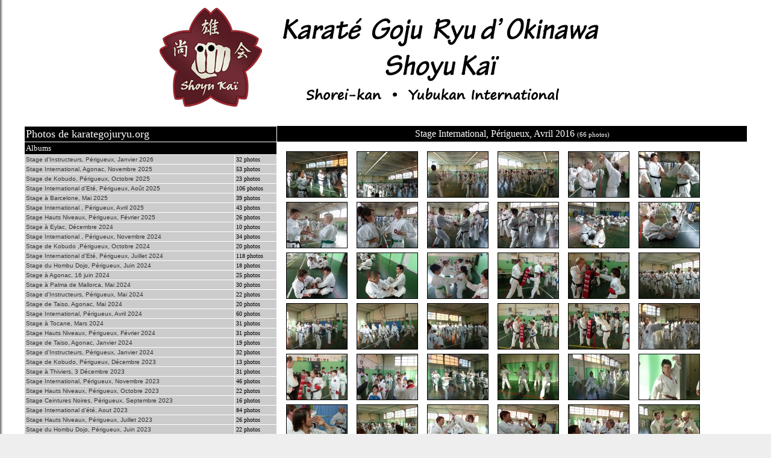

--- FILE ---
content_type: text/html; charset=UTF-8
request_url: https://karategojuryu.org/albums/index.php?album=334
body_size: 4171
content:
<link href="https://karategojuryu.org/lightbox/css/lightbox.css" rel="stylesheet" type="text/css" media="screen" /> <!--****** LIGNHTBOX ******-->
<script language="javascript" type="text/javascript" src="https://karategojuryu.org/lightbox/js/jquery-1.11.0.min.js"></script> <!--****** LIGNHTBOX ******-->
<script language="javascript" type="text/javascript" src="https://karategojuryu.org/lightbox/js/lightbox.js"></script> <!--****** LIGNHTBOX ******-->
<!DOCTYPE HTML PUBLIC "-//W3C//DTD HTML 4.01 Transitional//EN">
<html>
<head>
<title>Albums photos karategojuryu.org</title>
<meta http-equiv="Content-Type" content="text/html; charset=utf-8">
<META HTTP-EQUIV="Expires" CONTENT="Fri, Jan 01 1900 00:00:00 GMT">
<META HTTP-EQUIV="Pragma" CONTENT="no-cache">
<META HTTP-EQUIV="Cache-Control" CONTENT="no-cache">
<style type="text/css">
<!--
a.lien1:link {  font-family: Verdana, Arial; color: #333333; text-decoration: none}
a.lien1:visited {  font-family: verdana, Arial; color: #333333; text-decoration: none}
a.lien1:hover {  font-family: Verdana, Arial; color: #FFFFFF; text-decoration: none}

a.lien2:link {  font-family: Verdana, Arial; color: #CCCCCC; text-decoration: none}
a.lien2:visited {  font-family: verdana, Arial; color: #CCCCCC; text-decoration: none}
a.lien2:hover {  font-family: Verdana, Arial; color: #FFFFFF; text-decoration: none}
-->
</style>
</head>

<body background="../fonddroit.gif" bgcolor="#EEEEEE" text="black">
<h1 align="center"><font face="Arial, Helvetica, sans-serif"><a href="https://karategojuryu.org" target="_parent"><img src="../bandeau-shoyu-kai.png" width="750" height="180"></a></font></h1>
<table border="0" cellspacing="0" cellpadding="0" width="95%" align="center">
<tr>
<td align="left" valign="top" width="35%">
<table border="0" cellspacing="1" cellpadding="2" width="100%">
<tr>
<td bgcolor="#OOOOOO" colspan="2"><font face="verdana" size="4" color="white">Photos de karategojuryu.org</font>
   </td>
   </tr>
   <tr>

   <td bgcolor="#OOOOOO" colspan="2"><font face="verdana" size="2" color="white">Albums</font>
   </td>
   </tr>
   <tr><td bgcolor="#CCCCCC"><font size="1"><a href="index.php?album=484" class="lien1">Stage d'Instructeurs, Périgueux, Janvier 2026</a></font></td><td bgcolor="#CCCCCC"><font face=" verdana" color="black" size="1">32 photos</font></td></tr><tr><td bgcolor="#CCCCCC"><font size="1"><a href="index.php?album=483" class="lien1">Stage International, Agonac, Novembre 2025</a></font></td><td bgcolor="#CCCCCC"><font face=" verdana" color="black" size="1">53 photos</font></td></tr><tr><td bgcolor="#CCCCCC"><font size="1"><a href="index.php?album=482" class="lien1">Stage de Kobudo, Périgueux, Octobre 2025  </a></font></td><td bgcolor="#CCCCCC"><font face=" verdana" color="black" size="1">23 photos</font></td></tr><tr><td bgcolor="#CCCCCC"><font size="1"><a href="index.php?album=481" class="lien1">Stage International d'Eté, Périgueux, Août 2025</a></font></td><td bgcolor="#CCCCCC"><font face=" verdana" color="black" size="1">106 photos</font></td></tr><tr><td bgcolor="#CCCCCC"><font size="1"><a href="index.php?album=480" class="lien1">Stage à Barcelone, Mai 2025</a></font></td><td bgcolor="#CCCCCC"><font face=" verdana" color="black" size="1">39 photos</font></td></tr><tr><td bgcolor="#CCCCCC"><font size="1"><a href="index.php?album=479" class="lien1">Stage International , Périgueux, Avril 2025</a></font></td><td bgcolor="#CCCCCC"><font face=" verdana" color="black" size="1">43 photos</font></td></tr><tr><td bgcolor="#CCCCCC"><font size="1"><a href="index.php?album=478" class="lien1">Stage Hauts Niveaux, Périgueux, Février 2025</a></font></td><td bgcolor="#CCCCCC"><font face=" verdana" color="black" size="1">26 photos</font></td></tr><tr><td bgcolor="#CCCCCC"><font size="1"><a href="index.php?album=477" class="lien1">Stage à Eylac, Décembre 2024</a></font></td><td bgcolor="#CCCCCC"><font face=" verdana" color="black" size="1">10 photos</font></td></tr><tr><td bgcolor="#CCCCCC"><font size="1"><a href="index.php?album=476" class="lien1">Stage International , Périgueux, Novembre 2024</a></font></td><td bgcolor="#CCCCCC"><font face=" verdana" color="black" size="1">34 photos</font></td></tr><tr><td bgcolor="#CCCCCC"><font size="1"><a href="index.php?album=475" class="lien1">Stage de Kobudo ,Périgueux, Octobre 2024</a></font></td><td bgcolor="#CCCCCC"><font face=" verdana" color="black" size="1">20 photos</font></td></tr><tr><td bgcolor="#CCCCCC"><font size="1"><a href="index.php?album=474" class="lien1">Stage International d'Eté, Périgueux, Juillet 2024</a></font></td><td bgcolor="#CCCCCC"><font face=" verdana" color="black" size="1">118 photos</font></td></tr><tr><td bgcolor="#CCCCCC"><font size="1"><a href="index.php?album=473" class="lien1">Stage du Hombu Dojo, Périgueux, Juin 2024</a></font></td><td bgcolor="#CCCCCC"><font face=" verdana" color="black" size="1">18 photos</font></td></tr><tr><td bgcolor="#CCCCCC"><font size="1"><a href="index.php?album=472" class="lien1">Stage à Agonac, 16 juin 2024</a></font></td><td bgcolor="#CCCCCC"><font face=" verdana" color="black" size="1">25 photos</font></td></tr><tr><td bgcolor="#CCCCCC"><font size="1"><a href="index.php?album=471" class="lien1">Stage à Palma de Mallorca, Mai 2024</a></font></td><td bgcolor="#CCCCCC"><font face=" verdana" color="black" size="1">30 photos</font></td></tr><tr><td bgcolor="#CCCCCC"><font size="1"><a href="index.php?album=470" class="lien1">Stage d'Instructeurs, Périgueux, Mai 2024</a></font></td><td bgcolor="#CCCCCC"><font face=" verdana" color="black" size="1">22 photos</font></td></tr><tr><td bgcolor="#CCCCCC"><font size="1"><a href="index.php?album=469" class="lien1">Stage de Taiso, Agonac, Mai 2024</a></font></td><td bgcolor="#CCCCCC"><font face=" verdana" color="black" size="1">20 photos</font></td></tr><tr><td bgcolor="#CCCCCC"><font size="1"><a href="index.php?album=468" class="lien1">Stage International, Périgueux, Avril 2024</a></font></td><td bgcolor="#CCCCCC"><font face=" verdana" color="black" size="1">60 photos</font></td></tr><tr><td bgcolor="#CCCCCC"><font size="1"><a href="index.php?album=467" class="lien1">Stage à Tocane, Mars 2024</a></font></td><td bgcolor="#CCCCCC"><font face=" verdana" color="black" size="1">31 photos</font></td></tr><tr><td bgcolor="#CCCCCC"><font size="1"><a href="index.php?album=466" class="lien1">Stage Hauts Niveaux, Périgueux, Février 2024</a></font></td><td bgcolor="#CCCCCC"><font face=" verdana" color="black" size="1">31 photos</font></td></tr><tr><td bgcolor="#CCCCCC"><font size="1"><a href="index.php?album=465" class="lien1">Stage de Taiso, Agonac, Janvier 2024</a></font></td><td bgcolor="#CCCCCC"><font face=" verdana" color="black" size="1">19 photos</font></td></tr><tr><td bgcolor="#CCCCCC"><font size="1"><a href="index.php?album=464" class="lien1">Stage d'Instructeurs, Périgueux, Janvier 2024</a></font></td><td bgcolor="#CCCCCC"><font face=" verdana" color="black" size="1">32 photos</font></td></tr><tr><td bgcolor="#CCCCCC"><font size="1"><a href="index.php?album=463" class="lien1">Stage de Kobudo, Périgueux, Décembre 2023</a></font></td><td bgcolor="#CCCCCC"><font face=" verdana" color="black" size="1">13 photos</font></td></tr><tr><td bgcolor="#CCCCCC"><font size="1"><a href="index.php?album=462" class="lien1">Stage à Thiviers, 3 Décembre 2023</a></font></td><td bgcolor="#CCCCCC"><font face=" verdana" color="black" size="1">31 photos</font></td></tr><tr><td bgcolor="#CCCCCC"><font size="1"><a href="index.php?album=461" class="lien1">Stage International, Périgueux, Novembre 2023</a></font></td><td bgcolor="#CCCCCC"><font face=" verdana" color="black" size="1">46 photos</font></td></tr><tr><td bgcolor="#CCCCCC"><font size="1"><a href="index.php?album=460" class="lien1">Stage Hauts Niveaux, Périgueux, Octobre 2023</a></font></td><td bgcolor="#CCCCCC"><font face=" verdana" color="black" size="1">22 photos</font></td></tr><tr><td bgcolor="#CCCCCC"><font size="1"><a href="index.php?album=459" class="lien1">Stage Ceintures Noires, Périgueux, Septembre 2023</a></font></td><td bgcolor="#CCCCCC"><font face=" verdana" color="black" size="1">16 photos</font></td></tr><tr><td bgcolor="#CCCCCC"><font size="1"><a href="index.php?album=458" class="lien1">Stage International d'été, Aout 2023</a></font></td><td bgcolor="#CCCCCC"><font face=" verdana" color="black" size="1">84 photos</font></td></tr><tr><td bgcolor="#CCCCCC"><font size="1"><a href="index.php?album=457" class="lien1">Stage Hauts Niveaux, Périgueux, Juillet 2023</a></font></td><td bgcolor="#CCCCCC"><font face=" verdana" color="black" size="1">26 photos</font></td></tr><tr><td bgcolor="#CCCCCC"><font size="1"><a href="index.php?album=456" class="lien1">Stage du Hombu Dojo, Périgueux, Juin 2023</a></font></td><td bgcolor="#CCCCCC"><font face=" verdana" color="black" size="1">22 photos</font></td></tr><tr><td bgcolor="#CCCCCC"><font size="1"><a href="index.php?album=455" class="lien1">Stage Instructeurs, Périgueux, Juin 2023</a></font></td><td bgcolor="#CCCCCC"><font face=" verdana" color="black" size="1">19 photos</font></td></tr><tr><td bgcolor="#CCCCCC"><font size="1"><a href="index.php?album=454" class="lien1">Stage de Taiso, Agonac, Juin 2023</a></font></td><td bgcolor="#CCCCCC"><font face=" verdana" color="black" size="1">20 photos</font></td></tr><tr><td bgcolor="#CCCCCC"><font size="1"><a href="index.php?album=453" class="lien1">Stage de Kobudo, Périgueux, 14 Mai 2023</a></font></td><td bgcolor="#CCCCCC"><font face=" verdana" color="black" size="1">21 photos</font></td></tr><tr><td bgcolor="#CCCCCC"><font size="1"><a href="index.php?album=452" class="lien1">Stage International, Périgueux, Avril 2023</a></font></td><td bgcolor="#CCCCCC"><font face=" verdana" color="black" size="1">33 photos</font></td></tr><tr><td bgcolor="#CCCCCC"><font size="1"><a href="index.php?album=451" class="lien1">Stage de Kobudo, Périgueux, Mars 2023</a></font></td><td bgcolor="#CCCCCC"><font face=" verdana" color="black" size="1">12 photos</font></td></tr><tr><td bgcolor="#CCCCCC"><font size="1"><a href="index.php?album=450" class="lien1">Stage à Agonac, Mars 2023</a></font></td><td bgcolor="#CCCCCC"><font face=" verdana" color="black" size="1">28 photos</font></td></tr><tr><td bgcolor="#CCCCCC"><font size="1"><a href="index.php?album=449" class="lien1">Stage de Taiso, Agonac, Février 2023</a></font></td><td bgcolor="#CCCCCC"><font face=" verdana" color="black" size="1">34 photos</font></td></tr><tr><td bgcolor="#CCCCCC"><font size="1"><a href="index.php?album=448" class="lien1">Stage Instructeurs, Périgueux, Février 2023</a></font></td><td bgcolor="#CCCCCC"><font face=" verdana" color="black" size="1">28 photos</font></td></tr><tr><td bgcolor="#CCCCCC"><font size="1"><a href="index.php?album=447" class="lien1">Stage Hauts Niveaux, Périgueux, Janvier 2023</a></font></td><td bgcolor="#CCCCCC"><font face=" verdana" color="black" size="1">29 photos</font></td></tr><tr><td bgcolor="#CCCCCC"><font size="1"><a href="index.php?album=446" class="lien1">Stage International, Périgueux, Novembre 2022</a></font></td><td bgcolor="#CCCCCC"><font face=" verdana" color="black" size="1">32 photos</font></td></tr><tr><td bgcolor="#CCCCCC"><font size="1"><a href="index.php?album=445" class="lien1">Stage de Kobudo, Périgueux, 16 Octobre 2022</a></font></td><td bgcolor="#CCCCCC"><font face=" verdana" color="black" size="1">30 photos</font></td></tr><tr><td bgcolor="#CCCCCC"><font size="1"><a href="index.php?album=444" class="lien1">Stage Ceintures Noires, Périgueux, Septembre 2022</a></font></td><td bgcolor="#CCCCCC"><font face=" verdana" color="black" size="1">38 photos</font></td></tr><tr><td bgcolor="#CCCCCC"><font size="1"><a href="index.php?album=443" class="lien1">Stage International d'été, Aoùt 2022</a></font></td><td bgcolor="#CCCCCC"><font face=" verdana" color="black" size="1">81 photos</font></td></tr><tr><td bgcolor="#CCCCCC"><font size="1"><a href="index.php?album=442" class="lien1">Stage Hauts Niveaux, Périgueux, Juillet 2022</a></font></td><td bgcolor="#CCCCCC"><font face=" verdana" color="black" size="1">24 photos</font></td></tr><tr><td bgcolor="#CCCCCC"><font size="1"><a href="index.php?album=441" class="lien1">Stage du Hombu Dojo, Périgueux, Juin 2022</a></font></td><td bgcolor="#CCCCCC"><font face=" verdana" color="black" size="1">38 photos</font></td></tr><tr><td bgcolor="#CCCCCC"><font size="1"><a href="index.php?album=440" class="lien1">Stage Instructeurs, Périgueux, Juin 2022</a></font></td><td bgcolor="#CCCCCC"><font face=" verdana" color="black" size="1">40 photos</font></td></tr><tr><td bgcolor="#CCCCCC"><font size="1"><a href="index.php?album=439" class="lien1">Stage de Taiso, Agonac, juin 2022</a></font></td><td bgcolor="#CCCCCC"><font face=" verdana" color="black" size="1">25 photos</font></td></tr><tr><td bgcolor="#CCCCCC"><font size="1"><a href="index.php?album=438" class="lien1">Madagascar, Mai 2022</a></font></td><td bgcolor="#CCCCCC"><font face=" verdana" color="black" size="1">5 photos</font></td></tr><tr><td bgcolor="#CCCCCC"><font size="1"><a href="index.php?album=437" class="lien1">Stage à Montpellier, Mai 2022</a></font></td><td bgcolor="#CCCCCC"><font face=" verdana" color="black" size="1">25 photos</font></td></tr><tr><td bgcolor="#CCCCCC"><font size="1"><a href="index.php?album=436" class="lien1">Stage de Kobudo, Périgueux, Avril 2022</a></font></td><td bgcolor="#CCCCCC"><font face=" verdana" color="black" size="1">26 photos</font></td></tr><tr><td bgcolor="#CCCCCC"><font size="1"><a href="index.php?album=435" class="lien1">Stage International, Périgueux, Avril 2022</a></font></td><td bgcolor="#CCCCCC"><font face=" verdana" color="black" size="1">83 photos</font></td></tr><tr><td bgcolor="#CCCCCC"><font size="1"><a href="index.php?album=434" class="lien1">Stage à Tocane, 20 Mars 2022</a></font></td><td bgcolor="#CCCCCC"><font face=" verdana" color="black" size="1">23 photos</font></td></tr><tr><td bgcolor="#CCCCCC"><font size="1"><a href="index.php?album=433" class="lien1">Stage à Agonac, 06 Mars 2022</a></font></td><td bgcolor="#CCCCCC"><font face=" verdana" color="black" size="1">27 photos</font></td></tr><tr><td bgcolor="#CCCCCC"><font size="1"><a href="index.php?album=432" class="lien1">Stage Instructeurs, Périgueux, Février 2022</a></font></td><td bgcolor="#CCCCCC"><font face=" verdana" color="black" size="1">29 photos</font></td></tr><tr><td bgcolor="#CCCCCC"><font size="1"><a href="index.php?album=431" class="lien1">Stage Hauts Niveaux, Périgueux, 09 Janvier 2022</a></font></td><td bgcolor="#CCCCCC"><font face=" verdana" color="black" size="1">25 photos</font></td></tr><tr><td bgcolor="#CCCCCC"><font size="1"><a href="index.php?album=430" class="lien1">Stage à Ribérac, Décembre 2021</a></font></td><td bgcolor="#CCCCCC"><font face=" verdana" color="black" size="1">25 photos</font></td></tr><tr><td bgcolor="#CCCCCC"><font size="1"><a href="index.php?album=429" class="lien1">Stage International, Périgueux, Novembre 2021</a></font></td><td bgcolor="#CCCCCC"><font face=" verdana" color="black" size="1">42 photos</font></td></tr><tr><td bgcolor="#CCCCCC"><font size="1"><a href="index.php?album=428" class="lien1">Stage de Kobudo, Périgueux, Octobre 2021</a></font></td><td bgcolor="#CCCCCC"><font face=" verdana" color="black" size="1">26 photos</font></td></tr><tr><td bgcolor="#CCCCCC"><font size="1"><a href="index.php?album=427" class="lien1">Stage Ceintures Noires, Périgueux, Septembre 2021 </a></font></td><td bgcolor="#CCCCCC"><font face=" verdana" color="black" size="1">25 photos</font></td></tr><tr><td bgcolor="#CCCCCC"><font size="1"><a href="index.php?album=426" class="lien1">Stage International d'été, Aout 2021</a></font></td><td bgcolor="#CCCCCC"><font face=" verdana" color="black" size="1">68 photos</font></td></tr><tr><td bgcolor="#CCCCCC"><font size="1"><a href="index.php?album=425" class="lien1">Stage Hauts Niveaux, Périgueux, 18 Juillet 2021</a></font></td><td bgcolor="#CCCCCC"><font face=" verdana" color="black" size="1">18 photos</font></td></tr><tr><td bgcolor="#CCCCCC"><font size="1"><a href="index.php?album=424" class="lien1">Stage de Kobudo, Périgueux, 04 Juillet 2021</a></font></td><td bgcolor="#CCCCCC"><font face=" verdana" color="black" size="1">33 photos</font></td></tr><tr><td bgcolor="#CCCCCC"><font size="1"><a href="index.php?album=423" class="lien1">Stage de Kobudo, Périgueux, 11 Octobre 2020</a></font></td><td bgcolor="#CCCCCC"><font face=" verdana" color="black" size="1">21 photos</font></td></tr><tr><td bgcolor="#CCCCCC"><font size="1"><a href="index.php?album=422" class="lien1">Stage Ceintures Noires, Périgueux, Septembre 2020</a></font></td><td bgcolor="#CCCCCC"><font face=" verdana" color="black" size="1">13 photos</font></td></tr><tr><td bgcolor="#CCCCCC"><font size="1"><a href="index.php?album=421" class="lien1">Stage Ceintures Noires, Périgueux, 08 Mars </a></font></td><td bgcolor="#CCCCCC"><font face=" verdana" color="black" size="1">28 photos</font></td></tr><tr><td bgcolor="#CCCCCC"><font size="1"><a href="index.php?album=420" class="lien1">Stage de Kobudo, Périgueux, 23 Février 2020</a></font></td><td bgcolor="#CCCCCC"><font face=" verdana" color="black" size="1">28 photos</font></td></tr><tr><td bgcolor="#CCCCCC"><font size="1"><a href="index.php?album=419" class="lien1">Stage &agrave; Tocane, 09 F&eacute;vrier 2020</a></font></td><td bgcolor="#CCCCCC"><font face=" verdana" color="black" size="1">22 photos</font></td></tr><tr><td bgcolor="#CCCCCC"><font size="1"><a href="index.php?album=418" class="lien1">Stage Hauts Niveaux, P&eacute;rigueux, 26 Janvier </a></font></td><td bgcolor="#CCCCCC"><font face=" verdana" color="black" size="1">23 photos</font></td></tr><tr><td bgcolor="#CCCCCC"><font size="1"><a href="index.php?album=417" class="lien1">Stage à; Eyliac, 12 Janvier 2020</a></font></td><td bgcolor="#CCCCCC"><font face=" verdana" color="black" size="1">14 photos</font></td></tr><tr><td bgcolor="#CCCCCC"><font size="1"><a href="index.php?album=416" class="lien1">Stage à Ribérac, 15 Décembre 2019</a></font></td><td bgcolor="#CCCCCC"><font face=" verdana" color="black" size="1">7 photos</font></td></tr><tr><td bgcolor="#CCCCCC"><font size="1"><a href="index.php?album=415" class="lien1">Stage de Kobudo, Périgueux, 1er Décembre 2019</a></font></td><td bgcolor="#CCCCCC"><font face=" verdana" color="black" size="1">26 photos</font></td></tr><tr><td bgcolor="#CCCCCC"><font size="1"><a href="index.php?album=414" class="lien1">Stage International, Périgueux, Novembre 2019</a></font></td><td bgcolor="#CCCCCC"><font face=" verdana" color="black" size="1">65 photos</font></td></tr><tr><td bgcolor="#CCCCCC"><font size="1"><a href="index.php?album=413" class="lien1">Stage à Barcelone, Octobre 2019</a></font></td><td bgcolor="#CCCCCC"><font face=" verdana" color="black" size="1">29 photos</font></td></tr><tr><td bgcolor="#CCCCCC"><font size="1"><a href="index.php?album=412" class="lien1">Stage Instructeurs, Périgueux, 6 Octobre 2019</a></font></td><td bgcolor="#CCCCCC"><font face=" verdana" color="black" size="1">9 photos</font></td></tr><tr><td bgcolor="#CCCCCC"><font size="1"><a href="index.php?album=411" class="lien1">Stage de Taiso, Agonac, 5 Octobre 2019</a></font></td><td bgcolor="#CCCCCC"><font face=" verdana" color="black" size="1">18 photos</font></td></tr><tr><td bgcolor="#CCCCCC"><font size="1"><a href="index.php?album=410" class="lien1">Stage Ceintures Noires, Périgueux,Septembre 2019</a></font></td><td bgcolor="#CCCCCC"><font face=" verdana" color="black" size="1">28 photos</font></td></tr><tr><td bgcolor="#CCCCCC"><font size="1"><a href="index.php?album=409" class="lien1">Stage International d'Eté 2019</a></font></td><td bgcolor="#CCCCCC"><font face=" verdana" color="black" size="1">108 photos</font></td></tr><tr><td bgcolor="#CCCCCC"><font size="1"><a href="index.php?album=408" class="lien1">Stage du Hombu Dojo, Périgueux, Juin 2019</a></font></td><td bgcolor="#CCCCCC"><font face=" verdana" color="black" size="1">68 photos</font></td></tr><tr><td bgcolor="#CCCCCC"><font size="1"><a href="index.php?album=407" class="lien1">Stage à La Réunion 2019</a></font></td><td bgcolor="#CCCCCC"><font face=" verdana" color="black" size="1">67 photos</font></td></tr><tr><td bgcolor="#CCCCCC"><font size="1"><a href="index.php?album=406" class="lien1">Stage de Taiso, Agonac, Juin 2019</a></font></td><td bgcolor="#CCCCCC"><font face=" verdana" color="black" size="1">17 photos</font></td></tr><tr><td bgcolor="#CCCCCC"><font size="1"><a href="index.php?album=405" class="lien1">Stage Instructeurs, Périgueux, Juin 2019</a></font></td><td bgcolor="#CCCCCC"><font face=" verdana" color="black" size="1">32 photos</font></td></tr><tr><td bgcolor="#CCCCCC"><font size="1"><a href="index.php?album=404" class="lien1">Stage à Mont de Marsan, Avril 2019</a></font></td><td bgcolor="#CCCCCC"><font face=" verdana" color="black" size="1">7 photos</font></td></tr><tr><td bgcolor="#CCCCCC"><font size="1"><a href="index.php?album=403" class="lien1">Stage International, Périgueux, Avril 2019</a></font></td><td bgcolor="#CCCCCC"><font face=" verdana" color="black" size="1">30 photos</font></td></tr><tr><td bgcolor="#CCCCCC"><font size="1"><a href="index.php?album=402" class="lien1">Stage à Agonac, 24 Mars 2019</a></font></td><td bgcolor="#CCCCCC"><font face=" verdana" color="black" size="1">45 photos</font></td></tr><tr><td bgcolor="#CCCCCC"><font size="1"><a href="index.php?album=401" class="lien1">Stage à Tocane, 10 Mars 2019</a></font></td><td bgcolor="#CCCCCC"><font face=" verdana" color="black" size="1">22 photos</font></td></tr><tr><td bgcolor="#CCCCCC"><font size="1"><a href="index.php?album=400" class="lien1">Stage Ceintures Noires, Périgueux, Février 2019</a></font></td><td bgcolor="#CCCCCC"><font face=" verdana" color="black" size="1">41 photos</font></td></tr><tr><td bgcolor="#CCCCCC"><font size="1"><a href="index.php?album=399" class="lien1">Stage de Kobudo, Périgueux, 10 Février 2019</a></font></td><td bgcolor="#CCCCCC"><font face=" verdana" color="black" size="1">17 photos</font></td></tr><tr><td bgcolor="#CCCCCC"><font size="1"><a href="index.php?album=398" class="lien1">Stage Hauts Niveaux, Périgueux, 27 Janvier 2019</a></font></td><td bgcolor="#CCCCCC"><font face=" verdana" color="black" size="1">25 photos</font></td></tr><tr><td bgcolor="#CCCCCC"><font size="1"><a href="index.php?album=397" class="lien1">Stage à Thiviers, 13 Janvier 2019</a></font></td><td bgcolor="#CCCCCC"><font face=" verdana" color="black" size="1">19 photos</font></td></tr><tr><td bgcolor="#CCCCCC"><font size="1"><a href="index.php?album=396" class="lien1">Stage de Kobudo, Périgueux, 16 Décembre 2018</a></font></td><td bgcolor="#CCCCCC"><font face=" verdana" color="black" size="1">33 photos</font></td></tr><tr><td bgcolor="#CCCCCC"><font size="1"><a href="index.php?album=395" class="lien1">Stage à Ribérac, 2 Décembre 2018</a></font></td><td bgcolor="#CCCCCC"><font face=" verdana" color="black" size="1">52 photos</font></td></tr><tr><td bgcolor="#CCCCCC"><font size="1"><a href="index.php?album=394" class="lien1">Stage International, Périgueux, Novembre 2018</a></font></td><td bgcolor="#CCCCCC"><font face=" verdana" color="black" size="1">40 photos</font></td></tr><tr><td bgcolor="#CCCCCC"><font size="1"><a href="index.php?album=393" class="lien1">Stage d'Instructeurs, Périgueux, Octobre 2018</a></font></td><td bgcolor="#CCCCCC"><font face=" verdana" color="black" size="1">22 photos</font></td></tr><tr><td bgcolor="#CCCCCC"><font size="1"><a href="index.php?album=392" class="lien1">Stage de Taiso, Agonac, Octobre 2018</a></font></td><td bgcolor="#CCCCCC"><font face=" verdana" color="black" size="1">34 photos</font></td></tr><tr><td bgcolor="#CCCCCC"><font size="1"><a href="index.php?album=391" class="lien1">Stage de Kobudo, Périgueux, Octobre 2018</a></font></td><td bgcolor="#CCCCCC"><font face=" verdana" color="black" size="1">20 photos</font></td></tr><tr><td bgcolor="#CCCCCC"><font size="1"><a href="index.php?album=390" class="lien1">Stage Ceintures Noires, Périgueux, Septembre 2018</a></font></td><td bgcolor="#CCCCCC"><font face=" verdana" color="black" size="1">31 photos</font></td></tr><tr><td bgcolor="#CCCCCC"><font size="1"><a href="index.php?album=389" class="lien1">Stage International d'Eté 2018</a></font></td><td bgcolor="#CCCCCC"><font face=" verdana" color="black" size="1">133 photos</font></td></tr><tr><td bgcolor="#CCCCCC"><font size="1"><a href="index.php?album=388" class="lien1">Stage Hauts Niveaux, Périgueux, 8 Juillet 2018</a></font></td><td bgcolor="#CCCCCC"><font face=" verdana" color="black" size="1">42 photos</font></td></tr><tr><td bgcolor="#CCCCCC"><font size="1"><a href="index.php?album=387" class="lien1">Stage du Hombu Dojo, Périgueux, Juin 2018</a></font></td><td bgcolor="#CCCCCC"><font face=" verdana" color="black" size="1">62 photos</font></td></tr><tr><td bgcolor="#CCCCCC"><font size="1"><a href="index.php?album=386" class="lien1">Stage Instructeurs, Périgueux, 3 Juin 2018</a></font></td><td bgcolor="#CCCCCC"><font face=" verdana" color="black" size="1">49 photos</font></td></tr><tr><td bgcolor="#CCCCCC"><font size="1"><a href="index.php?album=385" class="lien1">Stage de Taiso, Agonac, 2 Juin 2018</a></font></td><td bgcolor="#CCCCCC"><font face=" verdana" color="black" size="1">22 photos</font></td></tr><tr><td bgcolor="#CCCCCC"><font size="1"><a href="index.php?album=384" class="lien1">Stage à Montpellier, Mai 2018</a></font></td><td bgcolor="#CCCCCC"><font face=" verdana" color="black" size="1">32 photos</font></td></tr><tr><td bgcolor="#CCCCCC"><font size="1"><a href="index.php?album=383" class="lien1">Stage International, Périgueux, Avril 2018</a></font></td><td bgcolor="#CCCCCC"><font face=" verdana" color="black" size="1">32 photos</font></td></tr><tr><td bgcolor="#CCCCCC"><font size="1"><a href="index.php?album=382" class="lien1">Stage de Kobudo, Périgueux, 15 Avril 2018</a></font></td><td bgcolor="#CCCCCC"><font face=" verdana" color="black" size="1">23 photos</font></td></tr><tr><td bgcolor="#CCCCCC"><font size="1"><a href="index.php?album=381" class="lien1">Stage Hauts Niveaux, Périgueux, Mars 2018</a></font></td><td bgcolor="#CCCCCC"><font face=" verdana" color="black" size="1">24 photos</font></td></tr><tr><td bgcolor="#CCCCCC"><font size="1"><a href="index.php?album=380" class="lien1">Stage à Tocane, 25 Février 2018</a></font></td><td bgcolor="#CCCCCC"><font face=" verdana" color="black" size="1">28 photos</font></td></tr><tr><td bgcolor="#CCCCCC"><font size="1"><a href="index.php?album=379" class="lien1">Stage à Eyliac, 4 Février 2018</a></font></td><td bgcolor="#CCCCCC"><font face=" verdana" color="black" size="1">34 photos</font></td></tr><tr><td bgcolor="#CCCCCC"><font size="1"><a href="index.php?album=378" class="lien1">Stage de Kobudo, Périgueux, 14 Janvier 2018</a></font></td><td bgcolor="#CCCCCC"><font face=" verdana" color="black" size="1">32 photos</font></td></tr><tr><td bgcolor="#CCCCCC"><font size="1"><a href="index.php?album=377" class="lien1">Stage à Agonac, 7 Janvier 2018</a></font></td><td bgcolor="#CCCCCC"><font face=" verdana" color="black" size="1">25 photos</font></td></tr><tr><td bgcolor="#CCCCCC"><font size="1"><a href="index.php?album=375" class="lien1">Stage à Ribérac, 3 Décembre 2017</a></font></td><td bgcolor="#CCCCCC"><font face=" verdana" color="black" size="1">37 photos</font></td></tr><tr><td bgcolor="#CCCCCC"><font size="1"><a href="index.php?album=371" class="lien1">Stage de Kobudo, Périgueux, Octobre 2017</a></font></td><td bgcolor="#CCCCCC"><font face=" verdana" color="black" size="1">25 photos</font></td></tr><tr><td bgcolor="#CCCCCC"><font size="1"><a href="index.php?album=368" class="lien1">Stage hauts Niveaux, Périgueux, 9 Juillet 2017</a></font></td><td bgcolor="#CCCCCC"><font face=" verdana" color="black" size="1">20 photos</font></td></tr><tr><td bgcolor="#CCCCCC"><font size="1"><a href="index.php?album=365" class="lien1">Japon  2017  Visites et vie quotidienne</a></font></td><td bgcolor="#CCCCCC"><font face=" verdana" color="black" size="1">132 photos</font></td></tr><tr><td bgcolor="#CCCCCC"><font size="1"><a href="index.php?album=364" class="lien1">Japon 2017 Karate</a></font></td><td bgcolor="#CCCCCC"><font face=" verdana" color="black" size="1">60 photos</font></td></tr><tr><td bgcolor="#CCCCCC"><font size="1"><a href="index.php?album=362" class="lien1">Stage de Kobudo, Périgueux, 23 Avril 2017</a></font></td><td bgcolor="#CCCCCC"><font face=" verdana" color="black" size="1">24 photos</font></td></tr><tr><td bgcolor="#CCCCCC"><font size="1"><a href="index.php?album=357" class="lien1">Stage à Grenoble, Mars 2017</a></font></td><td bgcolor="#CCCCCC"><font face=" verdana" color="black" size="1">32 photos</font></td></tr><tr><td bgcolor="#CCCCCC"><font size="1"><a href="index.php?album=349" class="lien1">Stage à Ribérac, 4 Décembre 2016</a></font></td><td bgcolor="#CCCCCC"><font face=" verdana" color="black" size="1">43 photos</font></td></tr><tr><td bgcolor="#CCCCCC"><font size="1"><a href="index.php?album=347" class="lien1">Stage à Bordeaux, 6 Novembre 2016</a></font></td><td bgcolor="#CCCCCC"><font face=" verdana" color="black" size="1">45 photos</font></td></tr><tr><td bgcolor="#CCCCCC"><font size="1"><a href="index.php?album=343" class="lien1">Stage d'été, Périgueux,Août 2016</a></font></td><td bgcolor="#CCCCCC"><font face=" verdana" color="black" size="1">126 photos</font></td></tr><tr><td bgcolor="#CCCCCC"><font size="1"><a href="index.php?album=338" class="lien1">Aux Baléares,Karate,Taiso,Kobudo,Mai 2016</a></font></td><td bgcolor="#CCCCCC"><font face=" verdana" color="black" size="1">61 photos</font></td></tr><tr><td bgcolor="#CCCCCC"><font size="1"><b><a href="index.php?album=334" class="lien1">Stage International, Périgueux, Avril 2016</a></b></font></td><td bgcolor="#CCCCCC"><font face=" verdana" color="black" size="1">66 photos</font></td></tr><tr><td bgcolor="#CCCCCC"><font size="1"><a href="index.php?album=329" class="lien1">Stage Ceintures noires, Périgueux, Décembre 2015</a></font></td><td bgcolor="#CCCCCC"><font face=" verdana" color="black" size="1">29 photos</font></td></tr><tr><td bgcolor="#CCCCCC"><font size="1"><a href="index.php?album=320" class="lien1">Stage Hauts Gradés à Périgueux, 19 Juillet 2015</a></font></td><td bgcolor="#CCCCCC"><font face=" verdana" color="black" size="1">30 photos</font></td></tr><tr><td bgcolor="#CCCCCC"><font size="1"><a href="index.php?album=315" class="lien1">Stage de Taiso, Agonac, Mai 2015</a></font></td><td bgcolor="#CCCCCC"><font face=" verdana" color="black" size="1">26 photos</font></td></tr><tr><td bgcolor="#CCCCCC"><font size="1"><a href="index.php?album=312" class="lien1">Stage à Tamarins, Mars 2015</a></font></td><td bgcolor="#CCCCCC"><font face=" verdana" color="black" size="1">7 photos</font></td></tr><tr><td bgcolor="#CCCCCC"><font size="1"><a href="index.php?album=311" class="lien1">Stage au Tampon, Février 2015</a></font></td><td bgcolor="#CCCCCC"><font face=" verdana" color="black" size="1">4 photos</font></td></tr><tr><td bgcolor="#CCCCCC"><font size="1"><a href="index.php?album=306" class="lien1">Barcelone 2015,cours de Taiso du 12 Février</a></font></td><td bgcolor="#CCCCCC"><font face=" verdana" color="black" size="1">10 photos</font></td></tr><tr><td bgcolor="#CCCCCC"><font size="1"><a href="index.php?album=305" class="lien1">Barcelone 2015,cours du 10 Février</a></font></td><td bgcolor="#CCCCCC"><font face=" verdana" color="black" size="1">17 photos</font></td></tr><tr><td bgcolor="#CCCCCC"><font size="1"><a href="index.php?album=304" class="lien1">Stage 2015 à Barcelone, repas et visites</a></font></td><td bgcolor="#CCCCCC"><font face=" verdana" color="black" size="1">25 photos</font></td></tr><tr><td bgcolor="#CCCCCC"><font size="1"><a href="index.php?album=303" class="lien1">Stage International à Barcelone, Février 2015</a></font></td><td bgcolor="#CCCCCC"><font face=" verdana" color="black" size="1">69 photos</font></td></tr><tr><td bgcolor="#CCCCCC"><font size="1"><a href="index.php?album=302" class="lien1">Cours à Barcelone, Février 2015</a></font></td><td bgcolor="#CCCCCC"><font face=" verdana" color="black" size="1">17 photos</font></td></tr><tr><td bgcolor="#CCCCCC"><font size="1"><a href="index.php?album=301" class="lien1">Cours à Barcelone, Janvier 2015, suite</a></font></td><td bgcolor="#CCCCCC"><font face=" verdana" color="black" size="1">49 photos</font></td></tr><tr><td bgcolor="#CCCCCC"><font size="1"><a href="index.php?album=298" class="lien1">Stage à Nîmes, Janvier 2015</a></font></td><td bgcolor="#CCCCCC"><font face=" verdana" color="black" size="1">42 photos</font></td></tr><tr><td bgcolor="#CCCCCC"><font size="1"><a href="index.php?album=292" class="lien1">Stage à Ribérac, 12 Octobre 2014</a></font></td><td bgcolor="#CCCCCC"><font face=" verdana" color="black" size="1">38 photos</font></td></tr><tr><td bgcolor="#CCCCCC"><font size="1"><a href="index.php?album=290" class="lien1">Repas et visites été 2014</a></font></td><td bgcolor="#CCCCCC"><font face=" verdana" color="black" size="1">32 photos</font></td></tr><tr><td bgcolor="#CCCCCC"><font size="1"><a href="index.php?album=289" class="lien1">Eté 2014 Stage 40ème Anniversaire</a></font></td><td bgcolor="#CCCCCC"><font face=" verdana" color="black" size="1">132 photos</font></td></tr><tr><td bgcolor="#CCCCCC"><font size="1"><a href="index.php?album=288" class="lien1">Eté 2014 Les instructeurs  chez Sensei Marie-Line</a></font></td><td bgcolor="#CCCCCC"><font face=" verdana" color="black" size="1">14 photos</font></td></tr><tr><td bgcolor="#CCCCCC"><font size="1"><a href="index.php?album=282" class="lien1">La Réunion 2014, visites</a></font></td><td bgcolor="#CCCCCC"><font face=" verdana" color="black" size="1">31 photos</font></td></tr><tr><td bgcolor="#CCCCCC"><font size="1"><a href="index.php?album=281" class="lien1">Stage à La Réunion (suite 3)</a></font></td><td bgcolor="#CCCCCC"><font face=" verdana" color="black" size="1">46 photos</font></td></tr><tr><td bgcolor="#CCCCCC"><font size="1"><a href="index.php?album=278" class="lien1">La Réunion: Passage de grades</a></font></td><td bgcolor="#CCCCCC"><font face=" verdana" color="black" size="1">7 photos</font></td></tr><tr><td bgcolor="#CCCCCC"><font size="1"><a href="index.php?album=276" class="lien1">Stage Kobudo, Périgueux, Avril 2014</a></font></td><td bgcolor="#CCCCCC"><font face=" verdana" color="black" size="1">20 photos</font></td></tr><tr><td bgcolor="#CCCCCC"><font size="1"><a href="index.php?album=265" class="lien1">Stage National Périgueux, Novembre 2013</a></font></td><td bgcolor="#CCCCCC"><font face=" verdana" color="black" size="1">51 photos</font></td></tr><tr><td bgcolor="#CCCCCC"><font size="1"><a href="index.php?album=257" class="lien1">Stage d'instructeurs à Périgueux,Juin 2013</a></font></td><td bgcolor="#CCCCCC"><font face=" verdana" color="black" size="1">21 photos</font></td></tr><tr><td bgcolor="#CCCCCC"><font size="1"><a href="index.php?album=250" class="lien1">Stage National, Périgueux, Avril 2013</a></font></td><td bgcolor="#CCCCCC"><font face=" verdana" color="black" size="1">39 photos</font></td></tr><tr><td bgcolor="#CCCCCC"><font size="1"><a href="index.php?album=247" class="lien1">Stage à La Réunion, Mars 2013</a></font></td><td bgcolor="#CCCCCC"><font face=" verdana" color="black" size="1">8 photos</font></td></tr><tr><td bgcolor="#CCCCCC"><font size="1"><a href="index.php?album=244" class="lien1">Périgueux , Hombu, 10 Février 2013</a></font></td><td bgcolor="#CCCCCC"><font face=" verdana" color="black" size="1">15 photos</font></td></tr><tr><td bgcolor="#CCCCCC"><font size="1"><a href="index.php?album=193" class="lien1">Périgueux , stage d'été 2011</a></font></td><td bgcolor="#CCCCCC"><font face=" verdana" color="black" size="1">101 photos</font></td></tr><tr><td bgcolor="#CCCCCC"><font size="1"><a href="index.php?album=41" class="lien1">Stage d' instructeurs Kobudo , Chartres, Décembr</a></font></td><td bgcolor="#CCCCCC"><font face=" verdana" color="black" size="1">1 photos</font></td></tr><tr><td bgcolor="#CCCCCC"><font size="1"><a href="index.php?album=34" class="lien1">Stage Japon 2004 - visites et vie quotidienne - 2</a></font></td><td bgcolor="#CCCCCC"><font face=" verdana" color="black" size="1">28 photos</font></td></tr><tr><td bgcolor="#CCCCCC"><font size="1"><a href="index.php?album=33" class="lien1">Stage Japon 2004 - visites et vie quotidienne - 1</a></font></td><td bgcolor="#CCCCCC"><font face=" verdana" color="black" size="1">27 photos</font></td></tr><tr><td bgcolor="#CCCCCC"><font size="1"><a href="index.php?album=32" class="lien1">Stage Juin 2004 à TOKYO - partie 2</a></font></td><td bgcolor="#CCCCCC"><font face=" verdana" color="black" size="1">31 photos</font></td></tr><tr><td bgcolor="#CCCCCC"><font size="1"><a href="index.php?album=31" class="lien1">Stage Juin 2004 à TOKYO - partie 1</a></font></td><td bgcolor="#CCCCCC"><font face=" verdana" color="black" size="1">24 photos</font></td></tr><tr><td bgcolor="#CCCCCC"><font size="1"><a href="index.php?album=2" class="lien1">Stage d'été 2001</a></font></td><td bgcolor="#CCCCCC"><font face=" verdana" color="black" size="1">1 photos</font></td></tr><tr><td bgcolor="#CCCCCC"><font size="1"><a href="index.php?album=1" class="lien1">Archives photos</a></font></td><td bgcolor="#CCCCCC"><font face=" verdana" color="black" size="1">22 photos</font></td></tr><td bgcolor="black" align="right" colspan="2"><font face="verdana" size="1">&nbsp;</font></td></tr>  </table>
</td>

<td align="center" valign="top" class="cel-vignette">
<h2>Stage International, Périgueux, Avril 2016 <span>(66 photos)</span></h2><div class="vignette">
				<a href="albums/334/P1060654.JPG" data-lightbox="alb334" data-title="">
				<img src="albums/334/small/P1060654.JPG" width="100" height="75" border="0" alt="">
			</a></div><div class="vignette">
				<a href="albums/334/P1060656.JPG" data-lightbox="alb334" data-title="">
				<img src="albums/334/small/P1060656.JPG" width="100" height="75" border="0" alt="">
			</a></div><div class="vignette">
				<a href="albums/334/P1060659.JPG" data-lightbox="alb334" data-title="">
				<img src="albums/334/small/P1060659.JPG" width="100" height="75" border="0" alt="">
			</a></div><div class="vignette">
				<a href="albums/334/P1060660.JPG" data-lightbox="alb334" data-title="">
				<img src="albums/334/small/P1060660.JPG" width="100" height="75" border="0" alt="">
			</a></div><div class="vignette">
				<a href="albums/334/P1060673.JPG" data-lightbox="alb334" data-title="">
				<img src="albums/334/small/P1060673.JPG" width="100" height="75" border="0" alt="">
			</a></div><div class="vignette">
				<a href="albums/334/P1060685.JPG" data-lightbox="alb334" data-title="">
				<img src="albums/334/small/P1060685.JPG" width="100" height="75" border="0" alt="">
			</a></div><div class="vignette">
				<a href="albums/334/P1060689.JPG" data-lightbox="alb334" data-title="">
				<img src="albums/334/small/P1060689.JPG" width="100" height="75" border="0" alt="">
			</a></div><div class="vignette">
				<a href="albums/334/P1060690.JPG" data-lightbox="alb334" data-title="">
				<img src="albums/334/small/P1060690.JPG" width="100" height="75" border="0" alt="">
			</a></div><div class="vignette">
				<a href="albums/334/P1060697.JPG" data-lightbox="alb334" data-title="">
				<img src="albums/334/small/P1060697.JPG" width="100" height="75" border="0" alt="">
			</a></div><div class="vignette">
				<a href="albums/334/P1060704.JPG" data-lightbox="alb334" data-title="">
				<img src="albums/334/small/P1060704.JPG" width="100" height="75" border="0" alt="">
			</a></div><div class="vignette">
				<a href="albums/334/P1060719.JPG" data-lightbox="alb334" data-title="">
				<img src="albums/334/small/P1060719.JPG" width="100" height="75" border="0" alt="">
			</a></div><div class="vignette">
				<a href="albums/334/P1060727.JPG" data-lightbox="alb334" data-title="">
				<img src="albums/334/small/P1060727.JPG" width="100" height="75" border="0" alt="">
			</a></div><div class="vignette">
				<a href="albums/334/P1060729.JPG" data-lightbox="alb334" data-title="">
				<img src="albums/334/small/P1060729.JPG" width="100" height="75" border="0" alt="">
			</a></div><div class="vignette">
				<a href="albums/334/P1060731.JPG" data-lightbox="alb334" data-title="">
				<img src="albums/334/small/P1060731.JPG" width="100" height="75" border="0" alt="">
			</a></div><div class="vignette">
				<a href="albums/334/P1060735.JPG" data-lightbox="alb334" data-title="">
				<img src="albums/334/small/P1060735.JPG" width="100" height="75" border="0" alt="">
			</a></div><div class="vignette">
				<a href="albums/334/P1060739.JPG" data-lightbox="alb334" data-title="">
				<img src="albums/334/small/P1060739.JPG" width="100" height="75" border="0" alt="">
			</a></div><div class="vignette">
				<a href="albums/334/P1060741.JPG" data-lightbox="alb334" data-title="">
				<img src="albums/334/small/P1060741.JPG" width="100" height="75" border="0" alt="">
			</a></div><div class="vignette">
				<a href="albums/334/P1060743.JPG" data-lightbox="alb334" data-title="">
				<img src="albums/334/small/P1060743.JPG" width="100" height="75" border="0" alt="">
			</a></div><div class="vignette">
				<a href="albums/334/P1060745.JPG" data-lightbox="alb334" data-title="">
				<img src="albums/334/small/P1060745.JPG" width="100" height="75" border="0" alt="">
			</a></div><div class="vignette">
				<a href="albums/334/P1060746.JPG" data-lightbox="alb334" data-title="">
				<img src="albums/334/small/P1060746.JPG" width="100" height="75" border="0" alt="">
			</a></div><div class="vignette">
				<a href="albums/334/P1060749.JPG" data-lightbox="alb334" data-title="">
				<img src="albums/334/small/P1060749.JPG" width="100" height="75" border="0" alt="">
			</a></div><div class="vignette">
				<a href="albums/334/P1060751.JPG" data-lightbox="alb334" data-title="">
				<img src="albums/334/small/P1060751.JPG" width="100" height="75" border="0" alt="">
			</a></div><div class="vignette">
				<a href="albums/334/P1060752.JPG" data-lightbox="alb334" data-title="">
				<img src="albums/334/small/P1060752.JPG" width="100" height="75" border="0" alt="">
			</a></div><div class="vignette">
				<a href="albums/334/P1060753.JPG" data-lightbox="alb334" data-title="">
				<img src="albums/334/small/P1060753.JPG" width="100" height="75" border="0" alt="">
			</a></div><div class="vignette">
				<a href="albums/334/P1060755.JPG" data-lightbox="alb334" data-title="">
				<img src="albums/334/small/P1060755.JPG" width="100" height="75" border="0" alt="">
			</a></div><div class="vignette">
				<a href="albums/334/P1060757.JPG" data-lightbox="alb334" data-title="">
				<img src="albums/334/small/P1060757.JPG" width="100" height="75" border="0" alt="">
			</a></div><div class="vignette">
				<a href="albums/334/P1060759.JPG" data-lightbox="alb334" data-title="">
				<img src="albums/334/small/P1060759.JPG" width="100" height="75" border="0" alt="">
			</a></div><div class="vignette">
				<a href="albums/334/P1060762.JPG" data-lightbox="alb334" data-title="">
				<img src="albums/334/small/P1060762.JPG" width="100" height="75" border="0" alt="">
			</a></div><div class="vignette">
				<a href="albums/334/P1060763.JPG" data-lightbox="alb334" data-title="">
				<img src="albums/334/small/P1060763.JPG" width="100" height="75" border="0" alt="">
			</a></div><div class="vignette">
				<a href="albums/334/P1060765.JPG" data-lightbox="alb334" data-title="">
				<img src="albums/334/small/P1060765.JPG" width="100" height="75" border="0" alt="">
			</a></div><div class="vignette">
				<a href="albums/334/P1060770.JPG" data-lightbox="alb334" data-title="">
				<img src="albums/334/small/P1060770.JPG" width="100" height="75" border="0" alt="">
			</a></div><div class="vignette">
				<a href="albums/334/P1060772.JPG" data-lightbox="alb334" data-title="">
				<img src="albums/334/small/P1060772.JPG" width="100" height="75" border="0" alt="">
			</a></div><div class="vignette">
				<a href="albums/334/P1060773.JPG" data-lightbox="alb334" data-title="">
				<img src="albums/334/small/P1060773.JPG" width="100" height="75" border="0" alt="">
			</a></div><div class="vignette">
				<a href="albums/334/P1060774.JPG" data-lightbox="alb334" data-title="">
				<img src="albums/334/small/P1060774.JPG" width="100" height="75" border="0" alt="">
			</a></div><div class="vignette">
				<a href="albums/334/P1060776.JPG" data-lightbox="alb334" data-title="">
				<img src="albums/334/small/P1060776.JPG" width="100" height="75" border="0" alt="">
			</a></div><div class="vignette">
				<a href="albums/334/P1060778.JPG" data-lightbox="alb334" data-title="">
				<img src="albums/334/small/P1060778.JPG" width="100" height="75" border="0" alt="">
			</a></div><div class="vignette">
				<a href="albums/334/P1060781.JPG" data-lightbox="alb334" data-title="">
				<img src="albums/334/small/P1060781.JPG" width="100" height="75" border="0" alt="">
			</a></div><div class="vignette">
				<a href="albums/334/P1060782.JPG" data-lightbox="alb334" data-title="">
				<img src="albums/334/small/P1060782.JPG" width="100" height="75" border="0" alt="">
			</a></div><div class="vignette">
				<a href="albums/334/P1060783.JPG" data-lightbox="alb334" data-title="">
				<img src="albums/334/small/P1060783.JPG" width="100" height="75" border="0" alt="">
			</a></div><div class="vignette">
				<a href="albums/334/P1060789.JPG" data-lightbox="alb334" data-title="">
				<img src="albums/334/small/P1060789.JPG" width="100" height="75" border="0" alt="">
			</a></div><div class="vignette">
				<a href="albums/334/P1060790.JPG" data-lightbox="alb334" data-title="">
				<img src="albums/334/small/P1060790.JPG" width="100" height="75" border="0" alt="">
			</a></div><div class="vignette">
				<a href="albums/334/P1060792.JPG" data-lightbox="alb334" data-title="">
				<img src="albums/334/small/P1060792.JPG" width="100" height="75" border="0" alt="">
			</a></div><div class="vignette">
				<a href="albums/334/P1060795.JPG" data-lightbox="alb334" data-title="">
				<img src="albums/334/small/P1060795.JPG" width="100" height="75" border="0" alt="">
			</a></div><div class="vignette">
				<a href="albums/334/P1060797.JPG" data-lightbox="alb334" data-title="">
				<img src="albums/334/small/P1060797.JPG" width="100" height="75" border="0" alt="">
			</a></div><div class="vignette">
				<a href="albums/334/P1060800.JPG" data-lightbox="alb334" data-title="">
				<img src="albums/334/small/P1060800.JPG" width="100" height="75" border="0" alt="">
			</a></div><div class="vignette">
				<a href="albums/334/P1060802.JPG" data-lightbox="alb334" data-title="">
				<img src="albums/334/small/P1060802.JPG" width="100" height="75" border="0" alt="">
			</a></div><div class="vignette">
				<a href="albums/334/P1060803.JPG" data-lightbox="alb334" data-title="">
				<img src="albums/334/small/P1060803.JPG" width="100" height="75" border="0" alt="">
			</a></div><div class="vignette">
				<a href="albums/334/P1060805.JPG" data-lightbox="alb334" data-title="">
				<img src="albums/334/small/P1060805.JPG" width="100" height="75" border="0" alt="">
			</a></div><div class="vignette">
				<a href="albums/334/P1060807.JPG" data-lightbox="alb334" data-title="">
				<img src="albums/334/small/P1060807.JPG" width="100" height="75" border="0" alt="">
			</a></div><div class="vignette">
				<a href="albums/334/P1060809.JPG" data-lightbox="alb334" data-title="">
				<img src="albums/334/small/P1060809.JPG" width="100" height="75" border="0" alt="">
			</a></div><div class="vignette">
				<a href="albums/334/P1060811.JPG" data-lightbox="alb334" data-title="">
				<img src="albums/334/small/P1060811.JPG" width="100" height="75" border="0" alt="">
			</a></div><div class="vignette">
				<a href="albums/334/P1060818.JPG" data-lightbox="alb334" data-title="">
				<img src="albums/334/small/P1060818.JPG" width="100" height="75" border="0" alt="">
			</a></div><div class="vignette">
				<a href="albums/334/P1060819.JPG" data-lightbox="alb334" data-title="">
				<img src="albums/334/small/P1060819.JPG" width="100" height="75" border="0" alt="">
			</a></div><div class="vignette">
				<a href="albums/334/P1060820.JPG" data-lightbox="alb334" data-title="">
				<img src="albums/334/small/P1060820.JPG" width="100" height="75" border="0" alt="">
			</a></div><div class="vignette">
				<a href="albums/334/P1060824.JPG" data-lightbox="alb334" data-title="">
				<img src="albums/334/small/P1060824.JPG" width="100" height="75" border="0" alt="">
			</a></div><div class="vignette">
				<a href="albums/334/P1060826.JPG" data-lightbox="alb334" data-title="">
				<img src="albums/334/small/P1060826.JPG" width="100" height="75" border="0" alt="">
			</a></div><div class="vignette">
				<a href="albums/334/P1060835.JPG" data-lightbox="alb334" data-title="">
				<img src="albums/334/small/P1060835.JPG" width="100" height="75" border="0" alt="">
			</a></div><div class="vignette">
				<a href="albums/334/P1060836.JPG" data-lightbox="alb334" data-title="">
				<img src="albums/334/small/P1060836.JPG" width="100" height="75" border="0" alt="">
			</a></div><div class="vignette">
				<a href="albums/334/P1060838.JPG" data-lightbox="alb334" data-title="">
				<img src="albums/334/small/P1060838.JPG" width="100" height="75" border="0" alt="">
			</a></div><div class="vignette">
				<a href="albums/334/P1060841.JPG" data-lightbox="alb334" data-title="">
				<img src="albums/334/small/P1060841.JPG" width="100" height="75" border="0" alt="">
			</a></div><div class="vignette">
				<a href="albums/334/P1060842.JPG" data-lightbox="alb334" data-title="">
				<img src="albums/334/small/P1060842.JPG" width="100" height="75" border="0" alt="">
			</a></div><div class="vignette">
				<a href="albums/334/P1060855.JPG" data-lightbox="alb334" data-title="">
				<img src="albums/334/small/P1060855.JPG" width="100" height="75" border="0" alt="">
			</a></div><div class="vignette">
				<a href="albums/334/P1060856.JPG" data-lightbox="alb334" data-title="">
				<img src="albums/334/small/P1060856.JPG" width="100" height="75" border="0" alt="">
			</a></div><div class="vignette">
				<a href="albums/334/P1060859.JPG" data-lightbox="alb334" data-title="">
				<img src="albums/334/small/P1060859.JPG" width="100" height="75" border="0" alt="">
			</a></div><div class="vignette">
				<a href="albums/334/P1060861.JPG" data-lightbox="alb334" data-title="">
				<img src="albums/334/small/P1060861.JPG" width="100" height="75" border="0" alt="">
			</a></div><div class="vignette">
				<a href="albums/334/P1060865.JPG" data-lightbox="alb334" data-title="">
				<img src="albums/334/small/P1060865.JPG" width="100" height="75" border="0" alt="">
			</a></div><p style="clear:left;">&nbsp;</p>
</td>
</tr>
</table>
</body> 
<script language="JavaScript" type="text/JavaScript">
<!--
function MM_reloadPage(init) {  //reloads the window if Nav4 resized
  if (init==true) with (navigator) {if ((appName=="Netscape")&&(parseInt(appVersion)==4)) {
    document.MM_pgW=innerWidth; document.MM_pgH=innerHeight; onresize=MM_reloadPage; }}
  else if (innerWidth!=document.MM_pgW || innerHeight!=document.MM_pgH) location.reload();
}
MM_reloadPage(true);
//-->
</script>
</html>
